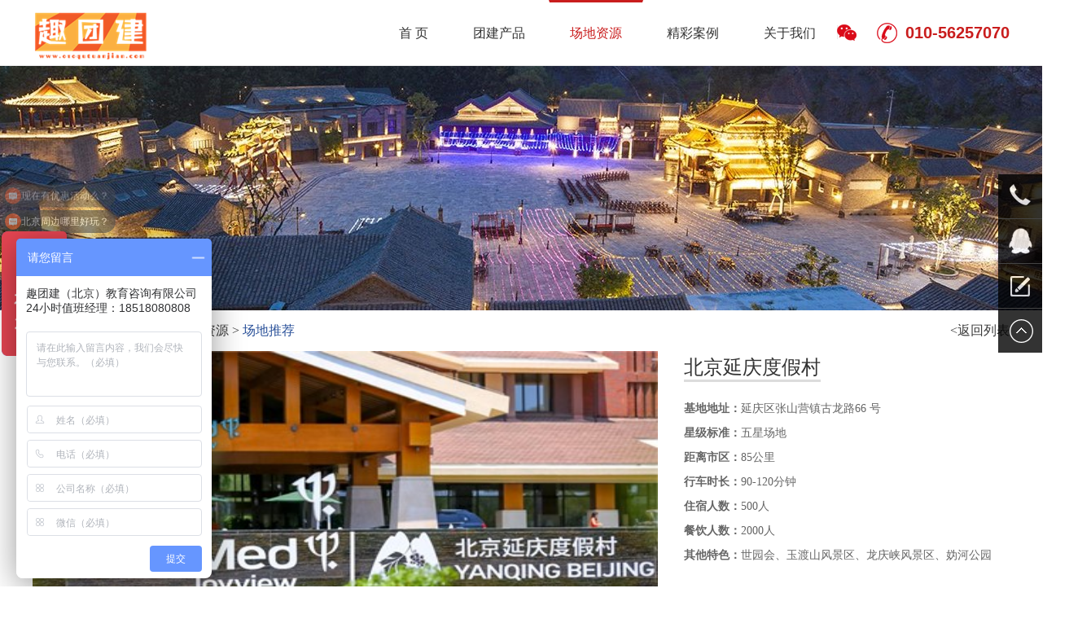

--- FILE ---
content_type: text/html;charset=utf-8
request_url: http://www.010qutuanjian.com/show-list.php?id=368
body_size: 5495
content:
<!doctype html>
<html lang="zh-CN" xml:lang="zh-CN">
<head>
<meta http-equiv="Content-Type" content="text/html; charset=utf-8" />
<title>北京延庆度假村-趣团建首页-北京近郊团建-创意团建-北京户外拓展公司-企业拓展训练													</title>
<meta name="keywords" content="北京团建公司,北京户外拓展,北京近郊团建,北京拓展公司,北京拓展团建,北京拓展训练,创意团建,北京延庆度假村" />
<meta name="description" content="趣团建致力于为企业团建、拓展训练提供优质服务，是一家专业的北京户外拓展训练公司、团建拓展公司，主要业务包括北京近郊团建、户外拓展训练、创意团建、户外团建、企业拓展训练等，如有需要欢迎来电咨询：010-56257070。" />
<meta name="viewport" content="width=device-width,initial-scale=1.0,maximum-scale=1.0,minimum-scale=1.0,user-scalable=no" />
<link href="css/style.css" rel="stylesheet" type="text/css" />
        <link rel="stylesheet" href="css/swiper.min.css">
        <script language="javascript" src="js/jquery-1.11.2.min.js"></script>
       
        <script src="js/swiper.min.js"></script>
        <script language="javascript" src="js/lc.js"></script>
		<script src="js/jquery.min.js"></script>
		<script src="js/banner.js" type="text/javascript" charset="utf-8"></script>	
  <SCRIPT language=javascript type=text/javascript>
<!--
document.oncontextmenu=new Function('event.returnValue=false;');
document.onselectstart=new Function('event.returnValue=false;');
-->
  </SCRIPT></head>

<body onmousemove=\HideMenu()\ oncontextmenu="return false" ondragstart="return false" onselectstart ="return false" onselect="document.selection.empty()" oncopy="document.selection.empty()" onbeforecopy="return false" onmouseup="document.selection.empty()">
<div class="header">

        	<div class="head">

            	<div class="head_left">

        				<a href="index.html"><img src="data/logo/logo.png"/></a>

                </div>

                <div class="head_right">

                    <div class="nav">

                    

                        <a href="index.php" >首  页</a>

                        

                                       

                        <a href="product-6.html" >团建产品</a>

                        

                                    

                        <a href="list-4.html"  class="nav_a" >场地资源</a>

                        

                                    

                        <a href="case-2.html" >精彩案例</a>

                        

                                    

                        <a href="single-36.html" >关于我们</a>

                        

                        
                    </div>    

                    <div class="head_wei">

                    	<a>
                        <div class="ma1">
                            <div class="ma1_img">
                                <img src="images/list_09.png"/>
                            </div>
                            <div class="ma1_er">
                          
                                <img src="images/666222.jpg" width="100" height="100"/>
                            </div>
                        </div>
                        </a>
                        

                    </div>

                    <div class="head_tel">

                    	010-56257070
                    </div>                                                           

                </div>

            </div>

        </div>

        <!--头部--><div class="n_big" style="background: url(uploads/image/20211220/1639985587.jpg) no-repeat center;background-size:auto 100%;"></div>
   <div class="dang">
        	<div class="dang_left">
            	 您现在所在位置：<a href="index.html">首页</a> > <a href="list-4.html">场地资源</a> > <font color='#2b529a'>场地推荐</font>   
            </div>
            <div class="dang_right">
            	<a href="list-40.html"> <返回列表 </a>
            </div>
        </div>
        <!--当前位置-->
        <!--课程列表-->
        <div class="xiang">
        	<div class="xiang_left">
            	<div class="ban" id="demo1">
                    <div class="ban2" id="ban_pic1">
                        <div class="prev1" id="prev1"></div>
                        <div class="next1" id="next1"></div>
                        <ul>
                                                        <li><a href="javascript:;"><img src="uploads/image/20211208/1638941828.jpg" width="768" height="438" alt=""></a></li>
                            
                                                    
                        
                        </ul>
                    </div>
                    <div class="min_pic">
                        <div class="prev_btn1" id="prev_btn1"></div>
                        <div class="num clearfix" id="ban_num1">
                            <ul>
                                                              <li><a href="javascript:;"><img src="uploads/image/20211208/1638941828.jpg" width="118" height="65" alt=""></a></li>
                                                            
                            </ul>
                        </div>
                        <div class="next_btn1" id="next_btn1"></div>
                    </div>
                </div>
            </div>
            <div class="xiang_right">
            	<div class="ji_1">
                	<span>北京延庆度假村</span>
                </div>
                <div class="ji_2">
                	<span>基地地址：</span>延庆区张山营镇古龙路66 号</br>
					<span>星级标准：</span>五星场地</br>
                    <span>距离市区：</span>85公里</br>
                    <span>行车时长：</span>90-120分钟</br>
                    <span>住宿人数：</span>500人</br>
                    <span>餐饮人数：</span>2000人</br>
                    <span>其他特色：</span>世园会、玉渡山风景区、龙庆峡风景区、妫河公园                </div>
               
               
               
               
                
                
                <div class="xiang_3">
                	<a>联系我们</a><a class="xiang_3_a">一键分享</a>
                </div>
            
            </div>
        </div>
        <div class="ji_mune">
        	<a  href="javascript:boid()" num="1" class="ji_mune_a">场地详情</a>
            <a  href="javascript:boid()" num="2">位置交通</a>
            <a  href="javascript:boid()" num="3">预订须知</a>
        </div>
        <div class="xiang_con">
        <a name="ce1" id="goto1"> </a>
        	<div class="xiang_tit1">
            	 <span> 场地详情</span>
            </div>
            <div class="xiang_nei">
            	<p><span style="font-family: 微软雅黑, &quot;Microsoft YaHei&quot;; font-size: 16px; color: rgb(38, 38, 38);">Club Med Joyview北京延庆度假村恭候您与家人前来享受法式精致生活。从北京市中心驱车仅90分钟，如画的风景便近在眼前。Club Med Joyview延庆度假村，该五星级酒店拥有307间客房，约10000㎡ 的室内嬉乐场，13000㎡的国际会议中心；具有国际亲子度假运营特色及大型会务 接待标准和服务能力。酒店是2022年冬奥会官方指定的媒体下榻酒店。</span></p><p><br/></p><p><img src="../uploads/image/20211208/1638938506104769.jpg" style="width: 600px; height: 409px;" title="1638938506104769.jpg" width="600" height="409" border="0" vspace="0" alt="1638938506104769.jpg"/><img src="../uploads/image/20211208/1638938506981640.jpg" title="1638938506981640.jpg" width="600" height="409" border="0" vspace="0" alt="1638938506981640.jpg" style="width: 600px; height: 409px;"/></p><p><br/></p>            </div>
           <a name="ce1" id="goto2"> </a>
            <div class="xiang_tit1">
            	 <span>位置交通</span>
            </div>
           <div class="xiang_nei">
            	<p><iframe class="ueditor_baidumap" src="http://www.010qutuanjian.com/lcadmin/lcedit/dialogs/map/show.html#center=115.828267,40.469479&zoom=8&width=530&height=340&markers=115.828267,40.469479&markerStyles=l,A" frameborder="0" width="534" height="344"></iframe></p>            </div>
            <a name="ce1" id="goto3"> </a>
            <div class="xiang_tit1">
                     <span>预定须知</span>
                </div>
                <div class="xiang_nei">
                    <div class="xiang_nei">
					<p><img src="../uploads/image/20211209/1639010893108431.png" title="1639010893108431.png" alt="1548210926843696.png"/></p>                </div>
                </div>
    
             
            </div>
        </div>
        
           <script>
        $(function(){
			$(".ji_mune a").click(function(){
				$(".ji_mune a").removeClass("ji_mune_a");
				$(this).addClass("ji_mune_a");
				var num=$(this).attr("num");
				var pos=$("#goto"+num).offset().top-113;
				$("html,body").animate({scrollTop: pos}, 500);
				
				})
			
			})
        </script>
        <!-- 产品推荐-->
       	<div class="nominate_warp">
			<div class="nominate">
            	<div class="nominate_tit">
                	 产品推荐
                </div>
                <div class="course_list">
                    <ul>
                            
                        
                        <li >
                            <a href="show-product-645.html">
                                <div class="course_1">
                                    <img src="uploads/image/20250224/1740396101.png" width="380" height="250"/>
                                </div>
                                <div class="course_2">
                                    【骑乐无穷 绿色骑行】低碳运动团建                                </div>
                            </a>
                        </li>
                       
                        
                        <li >
                            <a href="show-product-116.html">
                                <div class="course_1">
                                    <img src="uploads/image/20200407/1586248307.png" width="380" height="250"/>
                                </div>
                                <div class="course_2">
                                    【团队巨画】团队共创活动                                </div>
                            </a>
                        </li>
                       
                        
                        <li  class="course_list_li" >
                            <a href="show-product-542.html">
                                <div class="course_1">
                                    <img src="uploads/image/20210317/1615982959.jpg" width="380" height="250"/>
                                </div>
                                <div class="course_2">
                                    【最强战队】科技团建活动                                </div>
                            </a>
                        </li>
                       
                    </ul>
                </div>
            </div>
        </div>
        <!--课程列表-->


<script type="text/javascript">

$(document).ready(function(){

	$(".side ul li").hover(function(){

		$(this).find(".sidebox").stop().animate({"width":"154px"},200).css({"opacity":"1","filter":"Alpha(opacity=100)","background":"#ae1c1c"})	

	},function(){

		$(this).find(".sidebox").stop().animate({"width":"54px"},200).css({"opacity":"0.8","filter":"Alpha(opacity=80)","background":"#000"})	

	});

	

});

//回到顶部

function goTop(){

	$('html,body').animate({'scrollTop':0},600); //滚回顶部的时间，越小滚的速度越快~

}

</script>



<div class="side">

	<ul>

		<li><a><div class="sidebox"><img src="images/d.png">010-56257070</div></a></li>

		

		<li><a href="http://wpa.qq.com/msgrd?v=3&uin=6373074&site=qq&menu=yes" target="_blank"><div class="sidebox"><img src="images/q.png">QQ客服</div></a></li>

		<li><a href="index.html#ceshi" target="_blank"><div class="sidebox"><img src="images/l.png">留言报名</div></a></li>

		<li style="border:none;"><a href="javascript:goTop();" class="sidetop"><img src="images/side_icon05.png"></a></li>

	</ul>

</div>

        

                

        <!--底部-->

        <div class="footer">

        	<div class="foot">

            	<div class="foot_left">

                	<div class="foot_left_1">

                    	在线反馈<span>Feedback Form</span>

                    </div>

                    <form action="" method="post" onSubmit="return checform()"> 

                      <div class="foot_left_2">

                        <input type="text" name="uname" id="uname" class="foot_text" placeholder="姓名"/>

                        <input type="text" name="tel" id="tel" class="foot_text1" placeholder="点此输入您的电话"/>

                        <textarea class="foot_textarea" name="message" id="message">留言</textarea>

                          <input name="提交" type="submit" class="foot_btn" value="立即提交"/>

                        </div><input type="hidden" name="action" id="action" value="ins">

                    </form>

                    <script>

  function checform(){

	if($("#uname").val()=="")

	{

		alert("请填写您的姓名！");

		$("#uname").focus();

		return false;

	}

	if($("#tel").val()=="")

	{

		alert("请填写您的电话！");

		$("#tel").focus();

		return false;

	}

	var tel = document.getElementById('tel').value; if(!(/^1[3|4|5|7|8]\d{9}$/.test(tel))){ alert("手机号码有误，请重填"); return false; }

	if($("#message").val()=="")

	{

		alert("请填写您的留言！");

		$("#message").focus();

		return false;

	}



	

}

</script>       

                </div>

               	<div class="foot_mid">

                	<div class="foot_mid_1">

                    	快速链接<span>Fast link</span>

                    </div>

                    <div class="foot_nav">

                    

                                  

                    	 <a href="product.php?id=6">团建产品</a>

                        

                               

                    	 <a href="case.php?id=2">精彩案例</a>

                        

                               

                    	 <a href="single-36.html">关于我们</a>

                        

                        
                        

                    </div>

                    <div class="foot_mid_con">

                    	地址：北京市海淀区东升国际科学园1号楼A座三层</br>

                        邮编：100192</br>

                        电话：010-56257070</br>

                        手机：18518080808（24H）</br>

                        Q&nbsp;Q：6373074</br>

                        邮箱：kf@010qutuanjian.com
                    </div>

                </div>

                <div class="foot_right">

                	<div class="foot_right_1">

                    	关注我们<span>Contact us</span>

                    </div>

                    <div class="foot_right_2">

                    	<img src="uploads/image/20190218/1550478457.jpg"/>

                    </div>

                    <div class="foot_right_3">

                    	

                    </div>

                </div>

            </div>

        </div>

        <!--底部-->

        <!--版权-->

        <div class="typeright_warp">

        	<div class="typeright">

            	  声明：本站展示的部分图片素材收集于互联网，如果侵犯了您的版权请来电告知，我们会及时处理和回复。    &nbsp;&nbsp;&nbsp;&nbsp;技术支持：<a href="http://www.lc787.com/" style="color:#fff;">lc787</a>

            </div>

        </div>

<script>
var _hmt = _hmt || [];
(function() {
  var hm = document.createElement("script");
  hm.src = "https://hm.baidu.com/hm.js?6febea10702ea6b87b71437d3db860f9";
  var s = document.getElementsByTagName("script")[0]; 
  s.parentNode.insertBefore(hm, s);
})();
</script>

<meta name="baidu-site-verification" content="uO0tIVxuth" />
<script>
(function(b,a,e,h,f,c,g,s){b[h]=b[h]||function(){(b[h].c=b[h].c||[]).push(arguments)};
b[h].s=!!c;g=a.getElementsByTagName(e)[0];s=a.createElement(e);
s.src="//s.union.360.cn/"+f+".js";s.defer=!0;s.async=!0;g.parentNode.insertBefore(s,g)
})(window,document,"script","_qha",328456,false);
</script>

 <script src="js/pic_tab.js"></script>
		<script type="text/javascript">
        jq('#demo1').banqh({
            box:"#demo1",//总框架
            pic:"#ban_pic1",//大图框架
            pnum:"#ban_num1",//小图框架
            prev_btn:"#prev_btn1",//小图左箭头
            next_btn:"#next_btn1",//小图右箭头
            pop_prev:"#prev2",//弹出框左箭头
            pop_next:"#next2",//弹出框右箭头
            prev:"#prev1",//大图左箭头
            next:"#next1",//大图右箭头
            pop_div:"#demo2",//弹出框框架
            pop_pic:"#ban_pic2",//弹出框图片框架
            pop_xx:".pop_up_xx",//关闭弹出框按钮
            mhc:".mhc",//朦灰层
            autoplay:true,//是否自动播放
            interTime:5000,//图片自动切换间隔
            delayTime:400,//切换一张图片时间
            pop_delayTime:400,//弹出框切换一张图片时间
            order:0,//当前显示的图片（从0开始）
            picdire:true,//大图滚动方向（true为水平方向滚动）
            mindire:true,//小图滚动方向（true为水平方向滚动）
            min_picnum:5,//小图显示数量
            pop_up:true//大图是否有弹出框
        })
        </script>
</body>
</html>

--- FILE ---
content_type: text/css
request_url: http://www.010qutuanjian.com/css/style.css
body_size: 6822
content:
@charset "utf-8";

/* CSS Document */

*{ margin:0px; padding:0px; }

body{ font-size:12px; font-family: "微软雅黑"; color:#525252; background:#fff;}

a { text-decoration:none;  outline:none; transition:all 0.2s; } 

a:hover{ text-decoration:none; }



img{ border:0;}

table{ margin:auto;}

input[type="text"]:focus,input[type="password"]:focus,textarea:focus{outline:none;}

/*定义新型浏览器特性*/

::-webkit-scrollbar{width:10px;height:10px}

::-webkit-scrollbar-button:vertical{display:none}

::-webkit-scrollbar-track:vertical{background-color:black}

::-webkit-scrollbar-track-piece{background:#ededed}

::-webkit-scrollbar-thumb:vertical{background-color:#ededed;}

::-webkit-scrollbar-thumb:vertical:hover{background-color:#ededed}

::-webkit-scrollbar-corner:vertical{background-color:#ededed}

::-webkit-scrollbar-resizer:vertical{background-color:#ededed;}



.clear{ width:100%; height:0; font-size:0; line-height:0; clear:both;}



.ma1{ width:49px; height:49px; position:relative;}
.ma1:hover .ma1_er{ display:block;transition:all 0.3s;}
.ma1_img{ width:58px; height:58px;}
.ma1_er{ width:100px; height:100px;  position:absolute; top:49px; left:-42px; display:none; z-index:9999;}
.ma1_er img{ padding:12px;}


/* side */

.side{position:fixed;width:54px;height:275px;right:0;top:214px;z-index:100;}

.side ul li{width:54px;height:54px;float:left;position:relative;border-bottom:1px solid #444; list-style:none;}

.side ul li .sidebox{position:absolute;width:54px;height:54px;top:0;right:0;transition:all 0.3s;background:#000;opacity:0.8;filter:Alpha(opacity=80);color:#fff;font:14px/54px "微软雅黑";overflow:hidden;}

.side ul li .sidetop{width:54px;height:54px;line-height:54px;display:inline-block;background:#000;opacity:0.8;filter:Alpha(opacity=80);transition:all 0.3s;}

.side ul li .sidetop:hover{background:#ae1c1c;opacity:1;filter:Alpha(opacity=100);}

.side ul li img{float:left;}



.dianying{ text-align:center; margin-top:10px;}

/*分页样式*/

.page_list{height:32px;line-height:32px;text-align:center;letter-spacing:0;font-size:14px; width:100%; float:left; margin-bottom:30px; margin-top:25px;}

.page_list a{display:inline-block;color:#fff;text-align:center;text-decoration:none; padding:0px 22px; background:#333;margin:0px 5px; border-radius:20px; cursor:pointer;}

.page_list a:hover{ background-color:#dd2f37;}

.page_list a.on{ background-color:#dd2f37;}

/*新闻详情*/

.xiang1_warp{ width:1200px; height:auto; overflow:hidden; margin:auto; margin-top:33px;}

.xiang1{ width:1200px; height:57px; padding-top:30px;}

.xiang1_left{ float:left; width:830px; height:63px; padding-left:20px; background:url(../images/xiang_23.jpg) no-repeat left;}

.xiang1_left_tit{ width:830px; font-size:22px; color:#383838; height:29px; overflow:hidden;}

.xiang1_left_time{ width:830px; font-size:12px; color:#686868; height:16px; margin-top:15px;}

.xiang1_left_time span{ padding:0px 10px;}

.xiang1_right{ float:right; height:57px;}

.xiang1_1{ height:;}

.xiang1_1_left{ float:left;}

.xiang1_1_left a{ display:inline-block; font-size:12px; color:#373737; text-align: center; border:1px solid #373737; border-radius:4px; width:57px; height:34px; line-height:34px; margin-left:10px; cursor:pointer;}

.xiang1_1_left a:hover{ color:#fff; border:1px solid #24bc90; background-color:#24bc90;-webkit-transition: all 0.4s ease-in-out;}

.xiang1_1_right{ float:right; width:101px;  height:36px; margin-left:10px; border-radius:4px; overflow:hidden;}

.xiang1_1_right a{ font-size:14px; color:#373737; display:block; text-align: center; width:78px;  height:34px; line-height:34px; border:1px solid #373737; cursor:pointer; background:url(../images/666.jpg) no-repeat 10px; padding-left:20px; border-radius:4px;}

.xiang1_1_right a:hover{ cursor:pointer;}



.xiang1_come{ width:1140px; height:auto; overflow:hidden; font-size:14px; color:#848484; line-height:26px; background-color:#f3f3f3; margin-top:40px; padding:25px 30px;}

.xiang1_con{ width:1200px; height:auto; overflow:hidden; margin:auto; font-size:14px; color:#848484; line-height:26px; margin-top:35px; padding-bottom:40px;}



/*内容分页*/

.contPage{height:32px;line-height:32px;text-align:center;letter-spacing:0;font-size:14px; width:100%; float:left; margin-top:25px;}

.contPage a{display:inline-block;color:#fff;text-align:center;text-decoration:none; padding:0px 22px; background:#333;margin:0px 20px; border-radius:20px; cursor:pointer;}

.contPage a:hover{background-color:#dd2f37;}

.contPage a.on{ background-color:#dd2f37;}





.page{ width:100%; overflow:hidden;}





/*头部*/

.header{ width:100%; height:80px;  border-bottom:1px solid #ebebeb;}

.head{ width:1200px; margin:auto; height:80px;}

.head_left{ float:left; height:80px;}

.head_left img{ padding-top:13px;}

.head_right{ float:right; height:80px;}



/*导航*/

.nav{ float:left; height:80px;}

.nav a{ display: inline-block; font-size:16px; color:#333333;cursor:pointer; height:76px; line-height:76px;padding:0px 25px; border-top:3px solid #fff; border:1px solid #fff;}

.nav a:hover{ color:#c91d1d; border:1px solid #cccccc; border-top:3px solid #c91d1d;}

.nav a.nav_a{ color:#c91d1d; border-top:3px solid #c91d1d;}

.head_wei{ float:left; height:80px; background:url(../images/list_12.jpg) no-repeat left;}

.head_wei a{ margin-left:35px; margin-right:25px;  cursor:pointer;}

.head_wei img{ padding-top:15px;} 

.head_tel{ float:right; height:80px; line-height:80px; font-size:20px; font-weight:bold; font-family:Arial, Helvetica, sans-serif; color:#c91d1d; background:url(../images/list_06.png) no-repeat left; padding-left:35px;}



/*内页banner*/

.n_big{ width:100%; height:300px;}





/*底部*/

.footer{ width:100%; height:427px; background:url(../images/list_44.jpg) no-repeat center;}

.foot{ width:1200px; height:427px; margin:auto;}

.foot_left{ float:left; width:352px; height:427px;}

.foot_left_1{ width:352px; height:90px; line-height:90px; font-size:18px; color:#fff;}

.foot_left_1 span{ font-family: Arial, Helvetica, sans-serif; margin-left:5px;}

.foot_left_2{ width:352px; height: auto; overflow:hidden; margin-top:10px;}

.foot_text{ width:340px; height:45px; border:none; padding-left:12px; background-color:#8c9398; font-size:14px; margin-bottom:10px;}

.foot_text1{ width:340px; height:45px; border:none; padding-left:12px; background-color:#fff; font-size:14px; margin-bottom:10px;}

.foot_textarea{ width:330px; height:84px; padding:11px; border:none; background-color:rgba(255,255,255,0.5); color:#fff; margin-bottom:8px;}

.foot_btn{ width:352px; height:45px; background-color:#dd2f37; border:none; font-size:16px; color:#fff;}



.foot_mid{ float:left; width:456px; height:427px; margin-left:130px;}

.foot_mid_1{ width:456px; height:90px; line-height:90px; font-size:18px; color:#fff;}

.foot_mid_1 span{ font-family: Arial, Helvetica, sans-serif; margin-left:5px;}

.foot_nav{ width:456px; height:19px;}

.foot_nav a{ display:inline-block; font-size:14px; color:#fff; margin-right:31px; cursor:pointer;}

.foot_mid_con{ font-size:14px; color:#bcbcbc; line-height:25px; width:450px; border-top:1px solid #5a5a5a; padding-top:25px; margin-top:30px;}



.foot_right{ float:right; width:170px; height:427px;}

.foot_right_1{ width:170px; height:90px; line-height:90px; font-size:18px; color:#fff;}

.foot_right_1 span{ font-family: Arial, Helvetica, sans-serif; margin-left:5px;}

.foot_right_2{ width:170px; height:170px;}

.foot_right_3{ width:170px; font-size:14px; height:50px; line-height:50px; color:#fff; text-align: center;}



/*版权*/

.typeright_warp{ width:100%; height:55px; background-color:#272727;}

.typeright{ width:1200px; height:55px; margin:auto; font-size:12px; color:#a0a0a0; line-height:55px; text-align: center;}



/*漂浮框*/

.showy{ width:47px; height:auto; overflow:hidden; position:fixed; top:125px; right:0; z-index:9999;}

.showy a{ display:block; width:47px; height:47px; background-color:#da0b19;  margin-bottom:1px; cursor:pointer;}

.showy a:hover{ background-color:#202020;-webkit-transition: all 0.4s ease-in-out;}



/*课程列表`*/

.course{ width:1200px; height:auto; overflow:hidden; margin:auto; margin-top:20px;}

.course_en{ width:1200px; text-align: center; font-size:34px; color:#ababab; font-family:Arial, Helvetica, sans-serif; height:40px;}

.course_tit{ width:1200px; background:url(../images/list_19.png) repeat-x center; height:32px; text-align: center; margin-top:15px;}

.course_tit span{ font-size:24px; color:#3b3b3b; background-color:#fff; border-left:1px solid #d2d2d2; border-right:1px solid #d2d2d2; display:inline-block; padding:0px 35px;}

.course_mune{ width:1200px; height:38px; text-align: center; margin-top:20px;}

.course_mune a{ display:inline-block; font-size:16px; color:#444; height:38px; line-height:38px; padding:0px 30px; border-radius:20px; cursor:pointer;}

.course_mune a:hover{ background-color:#dd2f37; color:#fff;-webkit-transition: all 0.4s ease-in-out;}

.course_mune a.course_mune_a{ background-color:#dd2f37; color:#fff;}





.course_mune1{ width:1200px; height:38px; text-align: center; margin-top:20px;}

.course_mune1 a{ display:inline-block; font-size:16px; color:#444; height:38px; line-height:38px; padding:0px 23px; border-radius:20px; cursor:pointer;}

.course_mune1 a:hover{ background-color:#dd2f37; color:#fff;-webkit-transition: all 0.4s ease-in-out;}

.course_mune1 a.course_mune1_a{ background-color:#dd2f37; color:#fff;}



.nominate_warp{ width:100%; height:auto; overflow:hidden; border-top:1px solid #dcdcdc;}

.nominate{ width:1200px; height:auto; overflow:hidden; margin:auto;}

.nominate_tit{ width:1200px; font-size:24px; color:#3b3b3b; height:75px; line-height:75px; margin-top:10px;}

.nominate_list{ width:1200px; height: auto; overflow:hidden; margin:auto;}

.nominate_list ul li{ float:left; width:380px; height:250px; list-style:none; margin-right:30px; margin-bottom:26px;}

.nominate_list ul li.course_list_li{ margin-right:0px;}

.nominate_list ul li a{ display:block; width:380px; height:250px; cursor:pointer; position:relative; overflow:hidden;}

.nominate_list ul li a:hover .course_2{opacity:1;-webkit-transition: all 0.4s ease-in-out;}

.nominate_list ul li a:hover .course_1{-moz-transform:scale(1.2,1.2);

	-webkit-transform:scale(1.2,1.2);

	-o-transform:scale(1.2,1.2);

	-ms-transform:scale(1.2,1.2);

	 transform:scale(1.2,1.2);}





.course_list{ width:1200px; height: auto; overflow:hidden; margin:auto; margin-top:25px; border-bottom:1px solid #dcdcdc;}

.course_list ul li{ float:left; width:380px; height:250px; list-style:none; margin-right:30px; margin-bottom:26px;}

.course_list ul li.course_list_li{ margin-right:0px;}

.course_list ul li a{ display:block; width:380px; height:250px; cursor:pointer; position:relative;}

.course_list ul li a:hover .course_2{opacity:1;-webkit-transition: all 0.4s ease-in-out;}

.course_list ul li a:hover .course_3{opacity:0;-webkit-transition: all 0.4s ease-in-out;}

.course_list ul li a:hover .course_1 img{ 

-moz-transform:scale(1.2,1.2);

	-webkit-transform:scale(1.2,1.2);

	-o-transform:scale(1.2,1.2);

	-ms-transform:scale(1.2,1.2);

	 transform:scale(1.2,1.2);

}

.course_1{ width:380px; height:250px; overflow:hidden; position:relative;}

.course_1 img{ width:380px; height:250px;-moz-transform:scale(1,1);

	-webkit-transform:scale(1,1);

	-o-transform:scale(1,1);

	-ms-transform:scale(1,1);

	transform:scale(1,1);

	-webkit-transition: all 0.2s ease-in;

	-moz-transition: all 0.2s ease-in;

	-o-transition: all 0.2s ease-in;

	-ms-transition: all 0.2s ease-in;

	transition: all 0.2s ease-in;}



.course_2{ width:340px; height:54px; line-height:54px; font-size:22px; color:#fff; background-color:rgba(0,0,0,0.5); padding:0px 20px; position:absolute; bottom:0; text-align:center;} 

.course_3{ width:340px; height:210px; background-color:rgba(0,0,0,0.8); position:absolute; top:0;padding:20px;opacity:0; display:none;}

.course_3_bian{width:338px; height:208px;  border:1px solid #fff; position:relative;}

.course_3_1{ font-size:22px; color:#fff; width:290px; height:60px; margin:auto; line-height:60px; overflow: hidden;}

.course_3_2{ width:290px; height:auto; overflow:hidden; margin:auto; font-size:12px; color:#b8b8b8; line-height:23px;}

.course_3_3{ width:40px; height:40px; background-color:#dd2f37; text-align: center; font-size:35px; color:#fff; line-height:35px; position:absolute; right:-17px; top:75px;}



/*案例列表*/

.case{ width:1200px; height: auto; overflow:hidden; margin:auto; margin-top:25px; border-bottom:1px solid #dcdcdc;}

.case ul li{ float:left; width:285px; height:270px; list-style:none; margin-right:20px; margin-bottom:30px;}

.case ul li.case_li{ margin-right:0px;}

.case ul li a{ display:block; width:285px; height:270px; cursor:pointer; position:relative;}

.case ul li a:hover .case_3{opacity:1;-webkit-transition: all 0.4s ease-in-out;}

.case ul li a:hover .case_1 img{ 

-moz-transform:scale(1.2,1.2);

	-webkit-transform:scale(1.2,1.2);

	-o-transform:scale(1.2,1.2);

	-ms-transform:scale(1.2,1.2);

	 transform:scale(1.2,1.2);

}



.case1_nei{ width:285px; height:270px; position:relative; top:0;}

.case_1{ width:285px; height:210px; overflow:hidden; position:relative;}

.case_1 img{width:285px; height:210px;-moz-transform:scale(1,1);

	-webkit-transform:scale(1,1);

	-o-transform:scale(1,1);

	-ms-transform:scale(1,1);

	transform:scale(1,1);

	-webkit-transition: all 0.2s ease-in;

	-moz-transition: all 0.2s ease-in;

	-o-transition: all 0.2s ease-in;

	-ms-transition: all 0.2s ease-in;

	transition: all 0.2s ease-in;}

.case_2{ width:285px; height:60px; background-color:#f4f4f4;} 

.case_2_1{ font-size:16px; color:#000; width:255px; height:60px; margin:auto; line-height:60px; overflow: hidden; padding-top:0px; text-align:center;}

.case_2_2{ width:255px; height:auto; overflow:hidden; margin:auto; font-size:14px; color:#7a7a7a; line-height:25px; height:25px; display:none;}

.case_3{ width:255px; height:186px;  position:absolute; top:0; opacity:0; padding:12px 15px; display:none;}

.case_3_bian{width:233px; height:184px;  border:1px solid #fff; position:relative;}

.case_3_1{ width:40px; height:40px; background-color:#dd2f37; text-align: center; font-size:35px; color:#fff; line-height:35px; position:absolute; right:-17px; top:75px;}



/*课程详情*/

.dang{ width:1200px; height:50px; margin:auto;}

.dang_left{ float:left; height:50px; line-height:50px; font-size:16px; color:#3c3c3c;}

.dang_left span{ padding:0px 5px;}

.dang_left a{ color:#3c3c3c; cursor:pointer;}

.dang_right{ float:right;height:50px; line-height:50px; font-size:16px;}

.dang_right a{ color:#3c3c3c; cursor:pointer;}

.dang_right a:hover{ color:#dd2f37;}

.xiang{ width:1200px; height:auto; overflow:hidden; margin:auto;}

.xiang_left{ float:left; width:768px; height:438px;}

.xiang_right{ float:right; width:400px; height:438px; position:relative;}

.xiang_1{ width:400px; height:41px;}

.xiang_1 span{ font-size:24px; color:#dd2f37; border-bottom:3px solid #dcdcdc; padding-bottom:7px;}

.xiang_2{ width:400px; font-size:16px; color:#2e2e2e; line-height:30px; margin-top:20px;}

.xiang_2 span{ font-weight:bold;}

.xiang_3{ width:400px; height:44px; position:absolute; bottom:0;}

.xiang_3 a{ display:block; float:left; width:85px; height:44px; background:#dd2f37 url(../images/xiang_17.png) no-repeat 15px; padding-left:45px; font-size:18px; color:#fff; line-height:44px; margin-right:30px; cursor:pointer;}

.xiang_3 a.xiang_3_a{ background:#dd2f37 url(../images/xiang_20.png) no-repeat 15px; }

.xiang_3 a:hover{background:#ef8133 url(../images/xiang_17.png) no-repeat 15px;}

.xiang_3 a.xiang_3_a:hover{background:#ef8133 url(../images/xiang_20.png) no-repeat 15px;}

.xiang_con{ width:1200px; height:auto; overflow:hidden; margin:auto; margin-top:30px;}

.xiang_tit{ width:1200px; height:41px;}

.xiang_tit span{ font-size:24px; color:#dd2f37; border-bottom:3px solid #dcdcdc; padding-bottom:7px;}

.xiang_nei{ width:1200px; height:auto; overflow:hidden; font-size:14px; color:#666666; line-height:24px; margin-top:20px; padding-bottom:30px;}

.xiang_nei img{ width:1200px; height:auto;}

.xiang_nei6{ width:1200px; height:auto; overflow:hidden; font-size:14px; color:#666666; line-height:24px; margin-top:20px; padding-bottom:30px;}

.xiang_nei6 img{ width:1200px; height:auto;}

.xiang_tit1{ width:1200px; height:41px; border-bottom:3px solid #dd2f37;}

.xiang_tit1 span{ font-size:18px; color:#fff; display:inline-block; padding:0px 15px; height:41px; line-height:41px; background-color:#dd2f37;}











/*案例详情*/

.ban{ width:768px; height:438px; position:relative; overflow:hidden;}

.ban2{ width:768px; height:438px; position:relative; overflow:hidden;}

.ban2 ul{ position:absolute; left:0; top:0;}

.ban2 ul li{ width:768px; height:438px; list-style:none;}

.prev{ float:left; cursor:pointer;}

.num{ height:82px;overflow:hidden; width:641px; position:relative; margin-top:12px; margin-left:63px;}

.min_pic{ width:768px; height:95px; background-color:rgba(0,0,0,0.3); position:absolute; bottom:0;}

.num ul{ position:absolute; left:0; top:0;}

.num ul li{ width:122px; height:69px; list-style:none; margin-right:5px; border:1px solid rgba(255,255,255,0);}

.num ul li.on{ border:1px solid #cc3942; padding:0;}

.num ul li img{ width:118px; height:65px; padding:2px;}

.prev_btn1{ width:16px; text-align:center; height:18px; margin-top:40px; margin-right:20px; cursor:pointer; float:left;}

.next_btn1{  width:16px; text-align:center; height:18px; margin-top:40px;cursor:pointer;float:right;}

.prev1{ position:absolute; bottom:0px; left:0px; width:50px; height:95px;z-index:9;cursor:pointer; background:url(../images/casexiang_09.png) no-repeat right;}

.next1{ position:absolute; bottom:0px; right:0px; width:50px; height:95px;z-index:9;cursor:pointer; background:url(../images/casexiang_06.png) no-repeat left;}



.example{ width:1200px; height:auto; overflow:hidden;}

.example ul li{ float:left; width:580px; height:460px; overflow:hidden; list-style:none; margin-right:40px;}

.example ul li.example_li{ margin-right:0px;}

.example ul li a{ display:block; width:580px; height:460px;}

.example_img{ width:580px; height:388px;}

.example_con{ width:580px; font-size:12px; color:#888888; line-height:18px; height:36px; margin-top:8px;}



/*基地详情*/

.ji_1{ width:400px; height:41px; overflow:hidden; line-height:41px;}

.ji_1 span{ font-size:24px; color:#333; border-bottom:3px solid #dcdcdc; padding-bottom:2px;}

.ji_2{ width:400px; font-size:14px; color:#666; height: auto; overflow:hidden; line-height:30px; margin-top:15px;}

.ji_2 span{ color:#666666; font-weight:bold;}

.ji_3{ width:400px; height:24px; color:#666; line-height:24px; font-size:14px; margin-top:15px;}

.ji_4{ width:400px; font-size:12px; color:#999; line-height:20px; height:40px; overflow:hidden;}



.ji_5{ width:400px; height:55px; margin-top:20px;}

.ji_con{ float:left; width:40px; height:55px; margin-right:20px;}

.ji_con_img{ width:40px; height:33px; text-align: center;}

.ji_con_img img{ width:33px; height:33px; border-radius:100%;}

.ji_con_tit{ width:40px; height:22px; text-align: center; line-height:22px; font-size:12px;}

.xiang_4{ width:400px; font-size:14px; color:#666666; height:30px; line-height:30px;}

.xiang_4 span{ font-weight:bold;}

.ji_mune{ width:1200px; height:53px; border-bottom:2px solid #dd2f37; margin:auto; margin-top:40px;}

.ji_mune a{ display: inline-block; width:150px; height:53px; text-align: center; line-height:53px; font-size:18px; color:#fff; background-color:#404040; margin-right:5px; cursor:pointer;}

.ji_mune a:hover{ background-color:#dd2f37;-webkit-transition: all 0.4s ease-in-out;}

.ji_mune a.ji_mune_a{ background-color:#dd2f37;}



.ji{ width:1200px; height:auto; overflow:hidden; margin-bottom:30px;}

.ji ul li{ float:left; width:380px; height:305px; overflow:hidden; list-style:none; margin-right:30px; margin-bottom:25px;}

.ji ul li.ji_li{ margin-right:0px;}

.ji ul li a{ display:block; width:380px; height:305px;}

.ji_img{ width:380px; height:250px;}

.ji_tit{ width:380px; font-size:14px; color:#464646; text-align: center; line-height:55px; height:55px;}



.lian{ width:1200px; height:435px; margin-top:25px; margin-bottom:20px;}

.lian_left{ float:left; width:600px; height:435px;}

.lian_right{ float:right; width:570px; height:435px;}

.lian_1{ width:570px; font-size:14px; color:#666666; line-height:24px; margin-bottom:20px;}

.lian_1 span{ color:#dd2f37;}

.lian_2{ width:400px; height:44px; margin-top:63px;}

.lian_2 a{ display:block; width:85px; height:44px; background:#dd2f37 url(../images/xiang_17.png) no-repeat 15px; padding-left:45px; font-size:18px; color:#fff; line-height:44px; margin-right:30px; cursor:pointer;}

.lian_img{ width:1200px; height:auto; overflow:hidden; margin-bottom:45px;}



/*基地列表*/

.primary{ width:1200px; height:auto; overflow:hidden; margin-top:25px;}

.primary_1{ width:1200px; font-size:14px; color:#333333; border-bottom:1px solid #e5e5e5; height:35px; line-height:35px; margin-bottom:10px;}

.primary_1 a{  font-size:14px; color:#333333; padding:2px 8px; cursor:pointer;}

.primary_1 :hover{ background-color:#dd2f37; color:#fff;-webkit-transition: all 0.4s ease-in-out;}

.primary_1 a.primary_1_a{ background-color:#dd2f37; color:#fff;}

.primary_2{ width:1155px; height:46px; background:#f6f6f6 url(../images/primary_05.jpg) no-repeat 15px; margin-top:25px; padding-left:30px; padding-right:15px;line-height:46px;}

.primary_2 a{ display: inline-block; font-size:16px; color:#383838; cursor:pointer; margin-right:35px;}

.primary_2 a:hover{ color:#dd2f37;-webkit-transition: all 0.4s ease-in-out;}

.primary_2 a.primary_2_a{color:#dd2f37;}

.primary_2 span{ float:right; font-size:14px; color:#464646;}



.primary_list{ width:1200px; height:auto; overflow:hidden; margin-top:20px; border-bottom:1px solid #dcdcdc;}

.primary_list ul li{ float:left; width:380px; height:250px; overflow:hidden; list-style:none; margin-right:30px; margin-bottom:20px;}

.primary_list ul li.primary_list_li{ margin-right:0px;}

.primary_list ul li a{ display:block; width:380px; height:250px; position:relative; cursor:pointer;}

.primary_list ul li a:hover .primary_list_bg{opacity:1;-webkit-transition: all 0.4s ease-in-out;}

.primary_list ul li a:hover .primary_list_img img{ 

-moz-transform:scale(1.2,1.2);

	-webkit-transform:scale(1.2,1.2);

	-o-transform:scale(1.2,1.2);

	-ms-transform:scale(1.2,1.2);

	 transform:scale(1.2,1.2);

}

.primary_list_img{ width:380px; height:250px; overflow:hidden; position:relative;}

.primary_list_img img{ width:380px; height:250px;-moz-transform:scale(1,1);

	-webkit-transform:scale(1,1);

	-o-transform:scale(1,1);

	-ms-transform:scale(1,1);

	transform:scale(1,1);

	-webkit-transition: all 0.2s ease-in;

	-moz-transition: all 0.2s ease-in;

	-o-transition: all 0.2s ease-in;

	-ms-transition: all 0.2s ease-in;

	transition: all 0.2s ease-in;}

.primary_list_tit{ width: 340px; height: 54px; line-height: 54px; font-size: 22px; color: #fff;  background-color: rgba(0,0,0,0.5); padding: 0px 20px; position: absolute; bottom: 0; text-align: center;}



.primary_list_bg{ width:380px; height:250px; position:absolute; top:0; background-color:rgba(67,67,67,0.57);opacity:0; display:none;}

.primary_list_1{ width:100%; height:36px; text-align: center; padding-top:60px;}

.primary_list_2{ font-size:18px; color:#fff; width:360px; height:65px; margin:auto; line-height:65px; text-align: center;}

.primary_list_3{ font-size:14px; color:#ffffff; line-height:25px; height:50px; width:360px; margin:auto; text-align: center;}



/*产品列表*/

.product{ width:1200px; height:auto; overflow:hidden; margin:auto; margin-top:28px;}

.product_left{ float:left; width:885px; height:auto; overflow:hidden;}

.product_list{ width:885px; height:auto; overflow:hidden; border-bottom:1px solid #dcdcdc;}

.xiang_nei2{ width:885px; height:auto; overflow:hidden; font-size:14px; color:#666666; line-height:24px; margin-top:20px; padding-bottom:30px;}

.xiang_nei2 img { width:768; height:438px;}

.product_list ul li{ width:885px; height:250px; list-style:none; margin-bottom:30px;}

.product_list ul li a{ display:block; width:885px; height:250px; cursor:pointer;}

.product_list ul li a:hover .product_bg{opacity:1;-webkit-transition: all 0.4s ease-in-out;}

.product_list ul li a:hover .product_5{background-color:#dd2f37; color:#fff;-webkit-transition: all 0.4s ease-in-out;}

.product_list ul li a:hover .product_img img{ 

-moz-transform:scale(1.2,1.2);

	-webkit-transform:scale(1.2,1.2);

	-o-transform:scale(1.2,1.2);

	-ms-transform:scale(1.2,1.2);

	 transform:scale(1.2,1.2);

}





.product_list_left{ float:left; width:380px; height:250px; position:relative;}

.product_img{ width:380px; height:250px; overflow:hidden; position:relative;}

.product_img img{ width:380px; height:250px;-moz-transform:scale(1,1);

	-webkit-transform:scale(1,1);

	-o-transform:scale(1,1);

	-ms-transform:scale(1,1);

	transform:scale(1,1);

	-webkit-transition: all 0.2s ease-in;

	-moz-transition: all 0.2s ease-in;

	-o-transition: all 0.2s ease-in;

	-ms-transition: all 0.2s ease-in;

	transition: all 0.2s ease-in;}



.product_bg{ width:380px; height:250px; position:absolute; top:0; background-color:rgba(0,0,0,0.4);opacity:0; text-align: center; line-height:250px; color:rgba(255,255,255,0.7); font-size:60px;}

.product_list_right{ float:right; width:465px; height:250px;}

.product_1{ width:465px; font-size:18px; color:#dd2f37; height:24px; margin-bottom:5px;}

.product_2{ width:465px; height:auto; overflow:hidden;}

.product_2_left{ float:left; font-size:12px; color:#333; width:60px; line-height:24px;}

.product_2_right{ float:right; font-size:12px; color:#333; line-height:24px; width:400px; height:auto; overflow:hidden;}

.product_3{ width:465px; height:24px; line-height:24px;font-size:12px; color:#333; }

.product_3 span{ color:#333; margin-right:30px; margin-left:5px;}

.product_4{ width:465px; margin-top:15px; height:25px;}

.product_4 span{ display:inline-block; font-size:12px; color:#8f8f8f; border:1px solid #e7e7e7; height:23px; padding:0px 15px; margin-right:17px; line-height:23px;}

.product_5{ font-size:14px; color:#fff; text-align: center; width:100px; height:32px; background-color:#dd2f37; line-height:32px; margin-top:29px;}



.product_right{ float:right; width:280px; height:auto; overflow:hidden;}

.custom{ width:280px; height:auto; overflow:hidden; border-radius:4px;}

.custom_tit{ font-size:16px; color:#333333; background:#eeeeee url(../images/product_08.jpg) no-repeat 17px; width:220px; height:43px; line-height:43px; padding-left:60px;}

.custom_list{ width:278px; height:auto; overflow:hidden; border:1px solid #efefef; border-bottom:none; margin-top:1px;}

.custom_list ul li{ width:278px; height:120px; list-style:none;border-bottom:1px solid #efefef;}

.custom_list ul li a{ display:block; width:278px; height:120px;}

.custom_list_1{ width:225px; overflow:hidden; margin:auto; font-size:14px; color:#333333; height:48px; line-height:24px; padding-top:10px;}

.custom_list_2{ width:225px; overflow:hidden; margin:auto; font-size:12px; color:#d57277; height:24px; line-height:24px;}

.custom_list_3{ width:225px; overflow:hidden; margin:auto; font-size:12px; color:#999999; height:24px; line-height:24px; text-align:right; margin-top:5px;}



.hot{ width:280px; height:auto; overflow:hidden; border-radius:4px; margin-top:20px;}

.hot_tit{ font-size:16px; color:#333333; background:#eeeeee url(../images/product_15.jpg) no-repeat 17px; width:220px; height:43px; line-height:43px; padding-left:60px;}

.hot_list{ width:278px; height:auto; overflow:hidden; border:1px solid #efefef; border-bottom:none; margin-top:1px;}

.hot_list ul li{ width:278px; height:200px; list-style:none;border-bottom:1px solid #efefef;}

.hot_list ul li a{ display:block; width:278px; height:200px;}

.hot_1{ width:220px; margin:auto; height:112px; padding-top:18px;}

.hot_2{ width:220px; overflow:hidden; margin:auto; font-size:14px; color:#333; height:60px; line-height:60px; text-align:center;}

.hot_3{ width:220px; overflow:hidden; margin:auto; font-size:12px; color:#999999; height:24px; line-height:24px; text-align:left;}

.hot_3 span{ float:right;}



/*产品详情*/

.product1{ width:1200px; height:auto; overflow:hidden; margin:auto; margin-top:13px;}

.particulars_tit{ width:885px; height:41px;}

.particulars_tit span{ font-size:24px; color:#dd2f37; border-bottom:3px solid #dcdcdc; padding-bottom:7px;}

.particulars_nei{ width:780px; height:auto; overflow:hidden; font-size:14px; color:#666666; line-height:24px; margin-top:20px; padding-bottom:30px;}

.particulars_nei a{ color:#dd2f37; cursor:pointer;}

.particulars_list{ width:885px; height:auto; overflow:hidden; margin-top:15px; margin-bottom:10px;}

.particulars_list ul li{ width:885px; height:390px; list-style:none; margin-bottom:10px;} 

.particulars_list ul li a{ display:block; width:885px; height:390px;}

.particulars_list_left{ float:left; width:600px; height:390px;}

.particulars_list_right{ float:right; width:275px; height:390px;}

.particulars_1{ width:275px; font-size:18px; color:#505050; border-bottom:2px solid #dcdcdc; height:28px;}

.particulars_1 span{ padding:0px 5px; font-size:16px;}

.particulars_2{ width:275px; height:auto; overflow:hidden; font-size:14px; color:#848484; line-height:24px; margin-top:10px;}



/*关于我们*/

.main{ width:1198px; height:auto; overflow:hidden; margin:auto; margin-top:40px; border:1px solid #eeeeee; background:url(../images/about_15.jpg) repeat-y;}

.main_left{ float:left; width:205px; border-right:1px solid #eeeeee;}

.mune{ width:205px; height:auto; overflow:hidden;}

.mune a{ display:block; width:175px; height:56px; border-bottom:1px solid #e7e7e7; line-height:56px; border-left:2px solid #fbfbfb; padding-left:30px; font-size:16px; color:#5a5a5a; background:url(../images/about_10.jpg) no-repeat 93%; cursor:pointer;}

.mune a:hover{ border-left:2px solid #c91d1d; color:#c91d1d; background:#fff url(../images/about_03.jpg) no-repeat 93%;-webkit-transition: all 0.4s ease-in-out;}

.mune a.mune_a{ border-left:2px solid #c91d1d; color:#c91d1d; background:#fff url(../images/about_03.jpg) no-repeat 93%;}

.main_right{ float:right; width:992px; height:auto; overflow:hidden;}

.main_tit{ font-size:18px; color:#444444; height:56px; border-bottom:1px solid #e7e7e7; line-height:56px; padding-left:20px; width:972px;}

.main_con{ width:972px; height:auto; overflow:hidden; margin-left:20px; margin-top:25px; font-size:14px; color:#444444; line-height:33px; padding-bottom:60px;}

.main_con span{ font-size:16px; color:#c91d1d;}

.nominate_warp1{ width:100%; height:auto; overflow:hidden;}



/*师资1*/

.teach{ width:940px; height:auto; overflow:hidden; margin:auto; margin-top:30px;}

.teach ul li{ width:940px; height:528px; list-style:none; margin-bottom:24px; border-bottom:1px solid #eeeeee;}

.teach ul li.teach_li{ border-bottom:none;}

.teach ul li a{ display:block; width:940px; height:528px;}

.teach_left{ float:left; width:378px; height:500px;}

.teach_right{ float:right; width:520px; height:500px;}

.teach_right_1{ width:520px; font-size:24px; color:#787878; height:31px;}

.teach_right_2{ width:520px; font-size:18px; color:#787878; line-height:30px; height:auto; margin-top:5px;}

.teach_right_3{ width:520px; font-size:14px; color:#787878; line-height:30px; height:110px;}

.teach_right_4{width:95px; height:44px; background:#dd2f37 url(../images/xiang_17.png) no-repeat 15px; padding-left:45px; font-size:18px; color:#fff; line-height:44px; margin-top:40px; cursor:pointer;}



/*师资2*/

.educate{width:940px; height:auto; overflow:hidden; margin:auto; margin-top:20px;}

.educate_tit{ width:940px; text-align: center; font-size:22px; color:#333333; height:29px;}

.educate_con{ width:940px; height:45px; text-align: center; line-height:45px; font-size:14px; color:#7b7b7b;}

.educate_list{ width:940px; height:auto; overflow:hidden; margin-top:45px;}

.detail-left {

  position:absolute;

  left:130px;

  color:#fff;

  font-size:28px;

  font-family:"宋体";

  top:145px;

  z-index:1100; cursor:pointer; width:23px; height:42px; line-height:42px; background:url(../images/educate_06.png) no-repeat center;

}

.detail-right {

  position: absolute;

  top:145px;

  right:130px;

   color:#fff;

  font-size:28px;

  font-family:"宋体";

  z-index:1100; cursor:pointer; width:23px; height:42px; line-height:42px; background:url(../images/educate_09.png) no-repeat center;

}





.educate_1{ width:940px; height:650px;}

.educate_1_img{ width:940px; height:345px; text-align: center;}

.educate_1_2{ width:940px; font-size:18px; color:#333; text-align: center; background:url(../images/heng_03.jpg) no-repeat center bottom; height:75px; line-height:75px; margin-top:10px;}

.educate_1_2 span{ font-size:14px; color:#999999; padding:0px 5px;}

.educate_1_3{ width:710px; height:auto; overflow:hidden; margin-left:140px; margin-top:30px;}

.educate_1_3 ul li{ float:left; width:355px; height:30px; font-size:14px; color:#999; line-height:30px; list-style:none;}

.educate_1_3 ul li span{ color:#333333;}



.educate_1_4{ width:710px; height:auto; overflow:hidden; margin-left:140px;  font-size:14px; color:#999; line-height:30px;}

.educate_1_4 span{ color:#333333;}





/*首页*/

.course1{ width:1200px; height:auto; overflow:hidden; margin:auto; margin-top:70px;}

.league{ width:1200px; height:890px; margin-top:25px; display:none;}

.course_list1{ width:1200px; height:828px; margin:auto; }

.course_list1 ul li{ float:left; width:380px; height:250px; list-style:none; margin-right:30px; margin-bottom:26px;}

.course_list1 ul li.course_list_li{ margin-right:0px;}

.course_list1 ul li a{ display:block; width:380px; height:250px; cursor:pointer; position:relative;}

.course_list1 ul li a:hover .course_2{opacity:1;-webkit-transition: all 0.4s ease-in-out;}

.course_list1 ul li a:hover .course_3{opacity:0;-webkit-transition: all 0.4s ease-in-out;}

.course_list1_1{ width:380px; height:250px; position: relative; top:0px;}



.course_more{ width:1200px; text-align: center; height:38px; }

.course_more a{ display:inline-block; width:78px; height:38px; border-radius:20px; line-height:38px; color:#fff; background:#666 url(../images/index_19.png) no-repeat 20px; font-size:14px; padding-left:45px; text-align:left;}

.course_more a:hover{-webkit-transition: all 0.4s ease-in-out; background-color:#dd2f37; cursor:pointer;}



.resource_warp{ width:100%; background:url(../images/index_04.jpg) no-repeat center; height:835px; padding-top:45px;}

.resource{ width:1200px; height:780px; overflow:hidden; margin:auto;}

.course1_tit{ width:1200px; background:url(../images/list_19.png) repeat-x center; height:32px; text-align: center; margin-top:15px;}

.course1_tit span{ font-size:24px; color:#3b3b3b; background-color:#f7f7f7; border-left:1px solid #d2d2d2; border-right:1px solid #d2d2d2; display:inline-block; padding:0px 35px;}

.resource_mune{ width:1200px; height:38px; text-align: center; margin-top:20px;}

.resource_mune a{ display:inline-block; font-size:16px; color:#444; height:38px; line-height:38px; padding:0px 30px; border-radius:20px; cursor:pointer;}

.resource_mune a:hover{ background-color:#dd2f37; color:#fff;-webkit-transition: all 0.4s ease-in-out;}

.resource_mune a.resource_mune_a{ background-color:#dd2f37; color:#fff;}



.resource_con{ width:1200px; height:610px;  margin-top:25px; display:none;}

.primary_list1{ width:1200px; height:554px; margin-bottom:17px;}

.primary_list1 ul li{ float:left; width:380px; height:250px; list-style:none; margin-right:30px; margin-bottom:27px;}

.primary_list1 ul li.primary_list_li{ margin-right:0px;}

.primary_list1 ul li a{ display:block; width:380px; height:250px;cursor:pointer;}



.kong{ width:100%; height:25px; overflow:hidden;}



.splendid_mune{ width:1200px; height:38px; text-align: center; margin-top:20px;}

.splendid_mune a{ display:inline-block; font-size:16px; color:#444; height:38px; line-height:38px; padding:0px 30px; border-radius:20px; cursor:pointer;}

.splendid_mune a:hover{ background-color:#dd2f37; color:#fff;-webkit-transition: all 0.4s ease-in-out;}

.splendid_mune a.splendid_mune_a{ background-color:#dd2f37; color:#fff;}



.splendid_con{ width:1200px; height:980px; display:none; margin-top:30px;}

.case1{ width:1200px; height: 900px; margin:auto;}

.case1 ul li{ float:left; width:285px; height:270px; list-style:none; margin-right:20px; margin-bottom:30px;}

.case1 ul li.case_li{ margin-right:0px;}

.case1 ul li a{ display:block; width:285px; height:270px; cursor:pointer; position:relative;}

.case1 ul li a:hover .case_3{opacity:1;-webkit-transition: all 0.4s ease-in-out;}



/*新闻活动*/

.active_warp{ width:100%; height:585px; margin:auto; background-color:#f6f6f6; padding-top:35px;}

.active{ width:1200px; height:615px; margin:auto;} 

.active_list{ width:1200px; height:384px; margin-top:35px;}

.active_list ul li{ float:left; width:585px; height:165px; list-style:none; margin-bottom:27px; margin-right:30px;}

.active_list ul li.active_list_li{ margin-right:0px;}

.active_list ul li a{ display:block; width:585px; height:165px;}

.active_list ul li a:hover .active_1{ color:#dd2f37;-webkit-transition: all 0.4s ease-in-out;}



.active_list_1{ width:585px; height:165px; position:relative; top:0; background-color:#fff;}

.active_list_left{ float:left; width:210px; height:140px; margin-left:13px; margin-top:13px;}

.active_list_right{ float:right; width:345px; height:140px; margin-top:13px;}

.active_1{ width:330px; font-size:16px; color:#4e4e4e; height:21px; overflow:hidden;}

.active_2{ width:330px; height:72px; overflow:hidden; margin-top:10px; font-size:14px; color:#9c9c9c; line-height:24px;}

.active_2 span{ color:#dd2f37;}

.active_3{ width:330px; font-size:12px; color:#9c9c9c; height:16px; margin-top:20px;}



/*我们的客户*/

.client{ width:1200px; height:auto; overflow:hidden; margin:auto; margin-top:50px;}

.client_list{ width:1200px; height:auto; overflow:hidden; margin-top:35px; margin-bottom:30px;}

.client_list ul li{ float:left; width:184px; height:105px; list-style:none; margin-bottom:15px; border:1px solid #dce0e4; margin-right:16px;}

.client_list ul li.client_list_li{ margin-right:0px;}

.client_list ul li img{ -webkit-filter: grayscale(100%); }

.client_list ul li a:hover img{ -webkit-filter: grayscale(0%); cursor:pointer;}



/*banner*/

.wrapper{position:relative; width:100%; height:773px; margin:auto;}

.slideMain{width:100%;height:773px;overflow:hidden;position:relative;margin:0 auto;}

.slideList{width:100%;height:773px;line-height:773px;color:#fff;text-align:center;position:absolute;left:100%;}

.slideList:first-child{display:block;left:0;}

.leftBtn,.rightBtn{position:absolute;z-index:999;top:35%;display:block; cursor:pointer; font-size:33px; color:#fff; font-family:"宋体"; display:none;}

			



.smallBtn{position:absolute;z-index:999;top:220px;width:117px; text-align: center;height:290px; right:15%;}

.smallBtn a{display:inline-block;width:87px;height:45px; cursor:pointer; margin:6px 0px;}

.smallBtn a img{ width:87px; height:45px; border-radius:7px;-moz-transform:scale(1,1);

	-webkit-transform:scale(1,1);

	-o-transform:scale(1,1);

	-ms-transform:scale(1,1);

	transform:scale(1,1);

	-webkit-transition: all 0.2s ease-in;

	-moz-transition: all 0.2s ease-in;

	-o-transition: all 0.2s ease-in;

	-ms-transition: all 0.2s ease-in;

	transition: all 0.2s ease-in;} 

.smallBtn a.on img{-moz-transform:scale(1.3,1.3);

	-webkit-transform:scale(1.3,1.3);

	-o-transform:scale(1.3,1.3);

	-ms-transform:scale(1.3,1.3);

	 transform:scale(1.3,1.3);}

.big{ width:100%; height:773px;}



/*表单*/

.many_warp{ width:100%; height:190px; position:absolute; top:664px;}

.many{ width:1200px; height:165px; margin: auto; background-color:rgba(0,0,0,0.5); padding-top:25px;}

.many_top{ width:1200px; height:115px;}

.many_left{ float:left; width:350px; height:115px; background:url(../images/or_03.png) no-repeat right; margin-left:60px;}

.many_1{ width:265px; height:40px; text-align: center; line-height:40px; font-size:18px; color:#fff; font-family:Arial, Helvetica, sans-serif;}

.many_2{ width:265px; font-size:16px; color:#fff; height:25px; line-height:25px; text-align: center;}

.many_3{ width:265px; height:45px; margin-top:5px;}

.many_select{ width:265px; height:45px; background-color:#fff; border:none; border-radius:4px; font-size:14px; padding-left:10px;}

.many_mid{ float:left; width:350px; height:115px; background:url(../images/or_03.png) no-repeat right; margin-left:50px;}

.many_right{ float:right; width:335px; height:115px;}

.many_bottom{ width:1200px; height:43px; text-align: center; margin-top:28px;}

.many_bottom_1{ display:inline-block; width:145px; height:43px; border:none; font-size:16px; color:#fff; background-color:#dd2f37; line-height:43px; cursor:pointer;}

.many_bottom a:hover{-webkit-transition: all 0.4s ease-in-out; background-color:#666;}

--- FILE ---
content_type: text/javascript; charset=utf-8
request_url: https://goutong.baidu.com/site/311/6febea10702ea6b87b71437d3db860f9/b.js?siteId=11872040
body_size: 8373
content:
!function(){"use strict";!function(){var e={styleConfig:{"styleVersion":"1","inviteBox":{"btnBgColor":"#FFAE33","startPage":1,"isShowText":1,"skinType":1,"buttonType":1,"autoInvite":1,"stayTime":3,"closeTime":20,"toChatTime":5,"inviteWinPos":0,"welcome":"","autoChat":0,"btnBgColorType":0,"height":150,"skinIndex":0,"customerStyle":{"acceptFontColor":"#000000","backImg":"","acceptBgColor":"#fecb2e","inviteBackImg":"https://su.bcebos.com/v1/biz-crm-aff-im/biz-crm-aff-im/generic/system/style/images/d1153867da5545c9848de2670f9962d8.jpg?authorization=bce-auth-v1%2F0a3fcab923c6474ea5dc6cb9d1fd53b9%2F2024-02-29T05%3A08%3A17Z%2F-1%2F%2F39fd275114234e2a85fdf18de3ff5fc12b8f674a4da50980349c6ec568564f29","horizontalPosition":"left","confirmBtnText":"欢迎在线咨询","portraitPosition":"top","marginTop":0,"buttonPosition":"center","marginLeft":0},"maxInviteNum":3,"defaultStyle":1,"likeCrm":0,"skinName":"默认皮肤","autoHide":0,"reInvite":1,"sendButton":{"bgColor":"#bfecff","fontColor":"#1980df"},"inviteHeadImg":"https://aff-im.bj.bcebos.com/r/image/invite-head.png","license":"000","fontPosition":"right","width":255,"isCustomerStyle":0,"position":"middle","inviteInterval":30,"inviteWinType":1,"tradeId":0,"fontColor":"#333333"},"aiSupportQuestion":false,"webimConfig":{"isShowIntelWelLan":0,"skinIndex":0,"autoDuration":1,"customerColor":"#00b4ff","themeType":1,"license":"000","isOpenAutoDirectCom":0,"generalRecommend":0,"isShowCloseBtn":1,"skinType":1,"width":452,"isOpenKeepCom":1,"autoPopupMsg":0,"position":"right-bottom","needVerifyCode":1,"height":471,"waitVisitStayTime":6,"searchTermRecommend":1},"noteBoard":{"customerStylePro":{"isShowCloseBtn":1,"inviteLeft":50,"isShowConsultBtn":1,"laterBtnStyle":{"x":"10%","width":"16%","y":"0%","height":"11%"},"inviteTop":50,"consultBtnStyle":{"x":"28%","width":"16%","y":"0%","height":"11%"},"isInviteFixed":1,"isShowLaterBtn":1,"closeBtnStyle":{"x":"0%","width":"8%","y":"0%","height":"11%"}},"btnBgColor":"#6696FF","webim":{"companyLogo":"//s.goutong.baidu.com/r/image/logo.png","displayCompany":0},"autoDuration":0,"customerColor":"#00aef3","cpyInfo":"趣团建（北京）教育咨询有限公司\n24小时值班经理：18518080808","displayLxb":1,"skinType":1,"inviteTypeData":{"0":{"width":400,"height":175},"1":{"width":400,"height":282},"2":{"width":400,"height":282},"3":{"width":400,"height":282}},"cpyTel":"24小时值班经理：18518080808","needVerifyCode":1,"btnBgColorType":0,"skinIndex":6,"smartBoxEnable":0,"likeCrm":1,"displayCompany":1,"skinName":"初阳绽放","formText":"感谢您的关注，当前客服人员不在线，请填写一下您的信息，我们会尽快和您联系。","isOpenAutoDirectCom":0,"form":{"formOffline":0,"formOnlineAuto":0},"position":"left-bottom","itemsExt":[{"question":"公司名称","name":"item0","required":1,"isShow":1},{"question":"微信","name":"item1","required":1,"isShow":1},{"question":"邮箱","name":"item2","required":0,"isShow":0},{"question":"地址","name":"item3","required":0,"isShow":0}],"items":[{"name":"content","required":1,"isShow":1},{"name":"visitorName","required":1,"isShow":1},{"name":"visitorPhone","required":1,"isShow":1}],"tradeId":0,"board":{"boardOffline":1,"boardOnline":0}},"blackWhiteList":{"type":-1,"siteBlackWhiteList":[]},"isWebim":1,"pageId":0,"seekIcon":{"barrageIconColor":"#FF7041","iconHeight":153,"autoDuration":0,"barrageIssue":["可以介绍下你们的产品么？","你们是怎么收费的呢？","现在有优惠活动么？"],"displayLxb":1,"cpyInfo":"","portraitPosition":"top","skinType":1,"isFixedPosition":1,"iconType":0,"pcGroupiconColor":"#d6f3ff","horizontalPosition":"left","needVerifyCode":1,"customerStyle":{"backImg":"https://su.bcebos.com/v1/biz-crm-aff-im/biz-crm-aff-im/generic/system/style/images/4eb9d89cbf2a4765abd1a601f806e79a.jpg?authorization=bce-auth-v1/0a3fcab923c6474ea5dc6cb9d1fd53b9/2021-03-17T05:10:29Z/-1//0620f5a588c0033962415d084dd981762f119a323508a153c84b50e68c04eb5d","iconHeight":116,"iconWidth":200,"rate":1.7241379310344827},"skinIndex":1,"iconWidth":80,"likeCrm":0,"skinName":"自定义皮肤","groups":[{"groupName":"团建活动咨询","groupId":699492},{"groupName":"商务推广合作","groupId":699493}],"barrageColor":0,"marginLeft":0,"autoConsult":1,"isOpenAutoDirectCom":0,"barrageSwitch":true,"isCustomerStyle":0,"hotIssues":[{"question":"有活动方案推荐么？","answer":"您好，我们提供六大类几百种的活动内容，可按照您的要求设计免费方案。","id":"hotIssues:403267661"},{"question":"你们是怎么收费的呢？","answer":"您好，我们是根据不同的活动内容以及人数、天数、活动场地等各种因素来进行具体报价的。","id":"hotIssues:1787961440"},{"question":"现在有优惠活动么？","answer":"您好，目前正值团建季，我们为企业准备了一些优惠活动，您方便的话我可以具体给您介绍一下。","id":"hotIssues:1163069102"},{"question":"北京周边哪里好玩？","answer":"您好，根据我们经验，怀柔、延庆、密云这些有山有水的北部地区是客户更喜欢的活动地点。","id":"hotIssues:704391514"}],"groupStyle":{"bgColor":"#ffffff","buttonColor":"#d6f3ff","fontColor":"#008edf"},"pcGroupiconType":1,"position":"left-center","groupWidth":107,"barrageIconColorType":0,"marginTop":0,"tradeId":0},"digitalHumanSetting":{"perid":"5135","gender":1,"demo":{"image":"https://aff-im.cdn.bcebos.com/onlineEnv/r/image/digitalman/digital-man-demo-webim.png"},"headImage":"https://aff-im.cdn.bcebos.com/onlineEnv/r/image/digitalman/digital-man-demo.png","name":"阳光暖男","audition":"https://aff-im.cdn.bcebos.com/onlineEnv/r/audio/digitalman/man.mp3","comment":"以阳光温暖的形象来接待访客，让用户感受到温暖和关怀；","data":{"welcome":{"gif":"https://aff-im.cdn.bcebos.com/onlineEnv/r/image/digitalman/digital-man-welcome.gif"},"contact":{"gif":"https://aff-im.cdn.bcebos.com/onlineEnv/r/image/digitalman/digital-man-contact.gif"},"warmLanguage":{"gif":""},"other":{"gif":""}}}},siteConfig:{"eid":"25382386","queuing":"","isOpenOfflineChat":1,"authToken":"bridge","isWebim":1,"imVersion":"im_server","platform":0,"isGray":"false","vstProto":1,"bcpAiAgentEnable":"0","webimConfig":{"isShowIntelWelLan":0,"skinIndex":0,"autoDuration":1,"customerColor":"#00b4ff","themeType":1,"license":"000","isOpenAutoDirectCom":0,"generalRecommend":0,"isShowCloseBtn":1,"skinType":1,"width":452,"isOpenKeepCom":1,"autoPopupMsg":0,"position":"right-bottom","needVerifyCode":1,"height":471,"waitVisitStayTime":6,"searchTermRecommend":1},"isOpenRobot":0,"startTime":1769322939134,"authType":4,"prologue":"<p style=\"font-size: 13px; font-family: &#39;Microsoft YaHei&#39;; white-space: normal;\">团建活动一站式<span style=\"font-family: &#39;Microsoft YaHei&#39;; font-size: 13px;\">高品质团建供应商 — 趣团建</span></p><p style=\"font-size: 13px; font-family: &#39;Microsoft YaHei&#39;; white-space: normal;\"><br/></p><p style=\"font-size: 13px; font-family: &#39;Microsoft YaHei&#39;; white-space: normal;\">全国咨询电话：<br/></p><p style=\"font-size: 13px; font-family: &#39;Microsoft YaHei&#39;; white-space: normal;\">010-56257070</p><p style=\"font-size: 13px; font-family: &#39;Microsoft YaHei&#39;; white-space: normal;\"><br/></p><p style=\"font-size: 13px; font-family: &#39;Microsoft YaHei&#39;; white-space: normal;\">7×24小时客户经理电话：</p><p style=\"font-size: 13px; font-family: &#39;Microsoft YaHei&#39;; white-space: normal;\">18518080808</p><p><br/></p>","isPreonline":0,"isOpenSmartReply":1,"isCsOnline":0,"siteToken":"6febea10702ea6b87b71437d3db860f9","userId":"25382386","route":"1","csrfToken":"b313d0790c404e2ead62e26555052aa4","ymgWhitelist":true,"likeVersion":"generic","newWebIm":1,"siteId":"11872040","online":"false","bid":"","webRoot":"https://affimvip.baidu.com/cps5/","isSmallFlow":0,"userCommonSwitch":{"isOpenTelCall":false,"isOpenCallDialog":false,"isOpenStateOfRead":true,"isOpenVisitorLeavingClue":true,"isOpenVoiceMsg":true,"isOpenVoiceCom":true}}};Object.freeze(e),window.affImConfig=e;var i=document.createElement("script"); i.src="https://aff-im.cdn.bcebos.com/onlineEnv/imsdk/1735891798/affim.js",i.setAttribute("charset","UTF-8");var o=document.getElementsByTagName("head")[0]||document.body;o.insertBefore(i,o.firstElement||null)}()}();

--- FILE ---
content_type: application/javascript
request_url: http://www.010qutuanjian.com/js/banner.js
body_size: 1076
content:
/**
 * 移动端简单Banner
 */
(function($){
    $.fn.banner = function(o){
        o = $.extend({
            time:4000, //自动播放时间间隔
            speed:500,    
            wrap:'.wrapper',
            leftBtn:'.rightBtn',
            rightBtn:'.leftBtn',
            state:'on',
            mainBox:'.slideMain',
            smallBtn:'.smallBtn a',
            list:'.slideList'//li标签的class名称
        },o||{});
        var playCount = 0,
            playInterval = null,
            listObj = this.find(o.list),
            listLen = listObj.length;
        /*向左点击事件*/
        $(o.leftBtn).on('click',function(){
            playCount = (playCount == listLen-1) ? 0 : ++playCount;
            var playCountLef = (playCount == 0) ? listLen - 1 : playCount - 1;
            listObj.eq(playCountLef).css('left','0%').siblings().css('left','100%');
            clearInterval(playInterval);
            changeLeft(playCount);
            playBanner(playCount);
            autoPlay();
            console.log('用户从左划过元素超过 30px 时触发 ---> '+ playCountLef + ' > ' + playCount)
        });
        /*向右点击事件*/
        $(o.rightBtn).on('click',function(){
            playCount = (playCount == 0) ? listLen-1 : --playCount;
            var playCountRig = (playCount == listLen-1) ? 0 : playCount + 1;
            listObj.eq(playCountRig).css('left','0%').siblings().css('left','-100%');
            clearInterval(playInterval);
            changeRight(playCountRig);
            playBanner(playCount);
            autoPlay();
            console.log('用户从右划过元素超过 30px 时触发 ---> '+playCount + " > " +playCountRig)
        });

		/*图片与图标切换*/
		function playBanner(n){
			$(o.smallBtn).eq(n).addClass(o.state).siblings().removeClass(o.state);
			// $(o.list).eq(n).animate({left:'0%'},o.speed).siblings().animate({left:'-100%'},o.speed)
		}
		 //图标滑动
        function iconHover(){
            $(o.smallBtn).each(function(i){
                var _this = $(this);
                _this.click(function(){
                    showItem(i);
                    console.log(i);
                });
            });
        }
        /*指定显示*/
        function showItem(n) {
            clearInterval(playInterval);
            playBanner(n);
            listObj.css({left:'-100%'},{display:'none'});
            listObj.eq(n).css('display','block').css({
                left:'0%'
            });
            playCount = n;
            autoPlay();
        }
		/*自动向左*/
        function changeLeft(n){
            listObj.eq(n-1).animate({
                left:'-100%'
            },o.speed);
            listObj.eq(n).css('display','block').animate({
                left:'0%'
            },o.speed);
            playBanner(n);
        }
        /*自动向右*/
        function changeRight(n){
            listObj.eq(n-1).animate({
                left:'0%'
            },o.speed);
            listObj.eq(n).css('display','block').animate({
                left:'100%'
            },o.speed);
            playBanner(n);
        }
        //自动播放
        function autoPlay(){
            playInterval = setInterval(function(){
                playCount = (playCount == listLen-1) ? 0 : ++playCount;
                listObj.eq(playCount-1).css('left','0%').siblings().css('left','100%');
                changeLeft(playCount);
                // playBanner(playCount);
            },o.time);

        }
        iconHover();        /* 启动iconHover */
        autoPlay();
    }
})(jQuery);

--- FILE ---
content_type: application/javascript
request_url: http://www.010qutuanjian.com/js/lc.js
body_size: 526
content:
$(function () {
	$(".course_list1 ul li a").hover(function(){
		$(this).find(".course_list1_1").stop().animate({"top":"-10px"},300)	
	},function(){
		$(this).find(".course_list1_1").stop().animate({"top":"0px"},300)
	});
	$(".primary_list1 ul li a").hover(function(){
		$(this).find(".course_list1_1").stop().animate({"top":"-10px"},300)	
	},function(){
		$(this).find(".course_list1_1").stop().animate({"top":"0px"},300)
	});
	$(".case1 ul li a").hover(function(){
		$(this).find(".case1_nei").stop().animate({"top":"-10px"},300)	
	},function(){
		$(this).find(".case1_nei").stop().animate({"top":"0px"},300)
	});
	$(".active_list ul li a").hover(function(){
		$(this).find(".active_list_1").stop().animate({"top":"-10px"},300)	
	},function(){
		$(this).find(".active_list_1").stop().animate({"top":"0px"},300)
	});
});


$(function () {
	var swiper = new Swiper('.educate_list', {
		loop: true,
        paginationClickable: '.swiper-wrapper',
		nextButton: '.detail-left',
        prevButton: '.detail-right',
        effect : 'flip',
		flip: {
				slideShadows : true,
				limitRotation : true,
				}
    });
})




$(function () {
    $(".course_mune a").hover(function () {
        $(".course_mune a").removeClass("course_mune_a");
        $(this).addClass("course_mune_a");
		
		$(".league").stop().fadeOut(300);
        $(".league").eq($(this).index()).stop().delay(300).fadeIn(500);
    })

})

$(function () {
    $(".resource_mune a").hover(function () {
        $(".resource_mune a").removeClass("resource_mune_a");
        $(this).addClass("resource_mune_a");
		
		$(".resource_con").stop().fadeOut(300);
        $(".resource_con").eq($(this).index()).stop().delay(300).fadeIn(500);
    })

})

$(function () {
    $(".splendid_mune a").hover(function () {
        $(".splendid_mune a").removeClass("splendid_mune_a");
        $(this).addClass("splendid_mune_a");
		
		$(".splendid_con").stop().fadeOut(300);
        $(".splendid_con").eq($(this).index()).stop().delay(300).fadeIn(500);
    })

})

$(function(){
        	    $('.slideMain').banner();
        	});